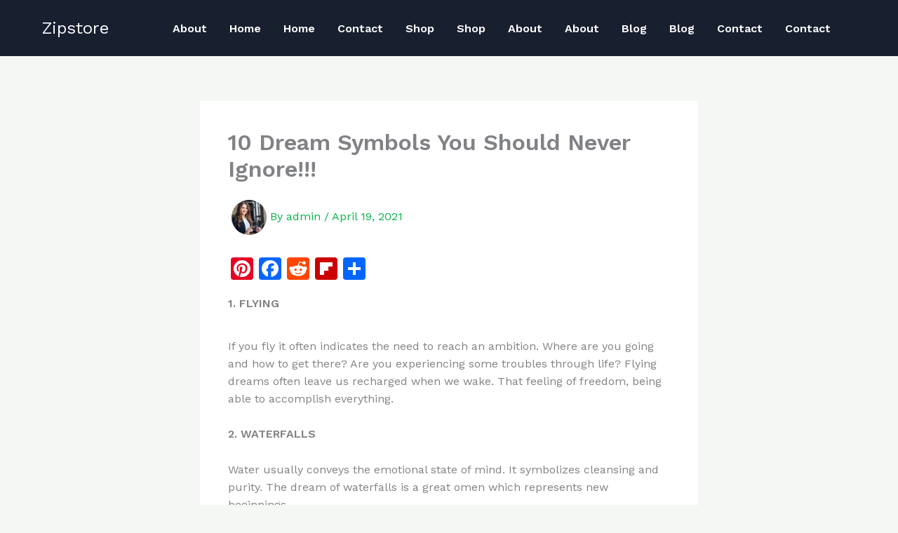

--- FILE ---
content_type: text/html; charset=utf-8
request_url: https://www.google.com/recaptcha/api2/aframe
body_size: 268
content:
<!DOCTYPE HTML><html><head><meta http-equiv="content-type" content="text/html; charset=UTF-8"></head><body><script nonce="H-NhAmu_G_OflY1UJAVvjA">/** Anti-fraud and anti-abuse applications only. See google.com/recaptcha */ try{var clients={'sodar':'https://pagead2.googlesyndication.com/pagead/sodar?'};window.addEventListener("message",function(a){try{if(a.source===window.parent){var b=JSON.parse(a.data);var c=clients[b['id']];if(c){var d=document.createElement('img');d.src=c+b['params']+'&rc='+(localStorage.getItem("rc::a")?sessionStorage.getItem("rc::b"):"");window.document.body.appendChild(d);sessionStorage.setItem("rc::e",parseInt(sessionStorage.getItem("rc::e")||0)+1);localStorage.setItem("rc::h",'1769320162490');}}}catch(b){}});window.parent.postMessage("_grecaptcha_ready", "*");}catch(b){}</script></body></html>

--- FILE ---
content_type: text/css
request_url: https://worldcare.info/wp-content/plugins/surecart/packages/blocks-next/build/blocks/sticky-purchase/style-index.css?ver=1.0.0
body_size: 253
content:
:root{--sc-sticky-purchase-background-color:var(--sc-color-white);--sc-sticky-purchase-text-color:var(--sc-color-gray-700);--sc-sticky-purchase-scratch-amount:var(--sc-color-gray-500)}.surecart-theme-dark{--sc-sticky-purchase-background-color:var(--sc-color-black);--sc-sticky-purchase-text-color:var(--sc-color-gray-200);--sc-sticky-purchase-scratch-amount:var(--sc-color-gray-400)}.wp-block-surecart-sticky-purchase.sc-sticky-purchase{background-color:var(--sc-sticky-purchase-background-color);border:solid var(--sc-sticky-purchase-border-width,var(--sc-input-border-width)) var(--sc-sticky-purchase-border-color,var(--sc-input-border-color));border-radius:var(--sc-sticky-purchase-border-radius,var(--sc-input-border-radius-large));bottom:-100%;color:var(--sc-sticky-purchase-text-color);left:50%;max-width:calc(100vw - 2rem);opacity:0;padding:1.5%;pointer-events:none;position:fixed;-webkit-transform:translateX(-50%);-ms-transform:translateX(-50%);transform:translateX(-50%);-webkit-transition:opacity var(--sc-transition-fast) cubic-bezier(.4,0,.2,1),bottom var(--sc-transition-fast) cubic-bezier(.4,0,.2,1),visibility var(--sc-transition-fast) cubic-bezier(.4,0,.2,1);transition:opacity var(--sc-transition-fast) cubic-bezier(.4,0,.2,1),bottom var(--sc-transition-fast) cubic-bezier(.4,0,.2,1),visibility var(--sc-transition-fast) cubic-bezier(.4,0,.2,1);visibility:hidden;width:var(--sc-sticky-purchase-width,600px);z-index:100}.wp-block-surecart-sticky-purchase.sc-sticky-purchase .sc-sticky-purchase__content{max-width:100vw;width:100%}.wp-block-surecart-sticky-purchase.sc-sticky-purchase .sc-sticky-purchase__content>:last-child{margin-bottom:0}.wp-block-surecart-sticky-purchase.sc-sticky-purchase.is-visible{bottom:1%;opacity:1;pointer-events:auto;visibility:visible}.wp-block-surecart-sticky-purchase.sc-sticky-purchase .wp-block-surecart-product-buy-button{min-width:-webkit-max-content;min-width:-moz-max-content;min-width:max-content}.wp-block-surecart-sticky-purchase.sc-sticky-purchase .wp-block-surecart-product-selected-variant-image{margin-bottom:0;-ms-flex-negative:0;flex-shrink:0;height:80px;width:80px}@media(max-width:400px){.wp-block-surecart-sticky-purchase.sc-sticky-purchase .wp-block-surecart-product-selected-variant-image{display:none}}.wp-block-surecart-sticky-purchase.sc-sticky-purchase .wp-block-surecart-product-selected-price-scratch-amount{color:var(--sc-sticky-purchase-scratch-amount)}.wp-block-surecart-sticky-purchase.sc-sticky-purchase .wp-block-surecart-product-title{color:var(--sc-sticky-purchase-text-color);display:-webkit-box;-webkit-line-clamp:2;line-clamp:2;-webkit-box-orient:vertical;overflow:hidden;text-overflow:ellipsis}.wp-block-surecart-sticky-purchase.sc-sticky-purchase .wp-block-group-is-layout-flex:has(>.wp-block-surecart-product-selected-variant-image){gap:var(--sc-spacing-large)}.wp-block-surecart-sticky-purchase.sc-sticky-purchase .is-vertically-aligned-center{-webkit-box-align:center;-ms-flex-align:center;align-items:center}.wp-block-surecart-sticky-purchase.sc-sticky-purchase:has(.sc-sticky-purchase__content__unavailable){bottom:-100%;opacity:0;pointer-events:none;visibility:hidden}


--- FILE ---
content_type: application/x-javascript; charset=utf-8
request_url: https://servicer.mgid.com/1313345/1?cmpreason=wvz&sessionId=6975aee2-03f36&sessionPage=1&sessionNumberWeek=1&sessionNumber=1&cpicon=1&scale_metric_1=64.00&scale_metric_2=256.00&scale_metric_3=100.00&cbuster=1769320164777163103141&pvid=780d9da2-d2a6-4d31-887f-0749c147912e&implVersion=17&lct=1768669860&mp4=1&ap=1&consentStrLen=0&wlid=50fcb8c8-0c32-4a21-b910-ecc02b0ad504&pageview_widget_list=1313345,1278303,1278304,1883874,1883905,1884030,1884064&uniqId=03472&niet=4g&nisd=false&jsp=head&evt=%5B%7B%22event%22%3A1%2C%22methods%22%3A%5B1%2C2%5D%7D%2C%7B%22event%22%3A2%2C%22methods%22%3A%5B1%2C2%5D%7D%5D&pv=5&jsv=es6&dpr=1&hashCommit=1445115c&apt=2021-04-19T18%3A18%3A26%2B00%3A00&tfre=7290&w=630&h=622&tl=150&tlp=1,2,3,4,5,6&sz=204x281&szp=1,2,3,4,5,6&szl=1,2,3;4,5,6&cxurl=https%3A%2F%2Fworldcare.info%2F10-dream-symbols-you-should-never-ignore-2%2F&ref=&lu=https%3A%2F%2Fworldcare.info%2F10-dream-symbols-you-should-never-ignore-2%2F
body_size: 1916
content:
var _mgq=_mgq||[];
_mgq.push(["MarketGidLoadGoods1313345_03472",[
["Brainberries","16269680","1","Shocking Turn Of Event: Actors Who Pursued Controversial Careers","","0","","","","_yBWyTSQAwL0LZO_LmCs5n4mA3sTrUajOYbi73SOw5gtu6NfQ21YxTPy1d9Yno2gJ5-V9RiSmN6raXcKPkq-dgcJ_d_j9SPdtTAGsEc_D4zM41Vdf-gi37EeIE-6XhIB",{"i":"https://s-img.mgid.com/g/16269680/492x277/-/[base64].webp?v=1769320164-SmDsg0JpY9UVzLrXvkUy0ebsC-Z50Eux9Icf-PpTc30","l":"https://clck.mgid.com/ghits/16269680/i/57645852/0/pp/1/1?h=_yBWyTSQAwL0LZO_LmCs5n4mA3sTrUajOYbi73SOw5gtu6NfQ21YxTPy1d9Yno2gJ5-V9RiSmN6raXcKPkq-dgcJ_d_j9SPdtTAGsEc_D4zM41Vdf-gi37EeIE-6XhIB&rid=9ab2fa7b-f9b1-11f0-9954-d404e6f97680&tt=Direct&att=3&afrd=40&iv=17&ct=1&gdprApplies=0&muid=q0oo4cDkpnNl&st=-300&mp4=1&h2=RGCnD2pppFaSHdacZpvmntuDffjc_onI8cbXBV19Ccu1rzEWQZezd-64DXb6fFOmgGlKxYsWuaomWnH3d8Fq1w**","adc":[],"sdl":0,"dl":"","type":"w","media-type":"static","clicktrackers":[],"cta":"Learn more","cdt":"","catId":239,"tri":"9ab32fee-f9b1-11f0-9954-d404e6f97680","crid":"16269680"}],
["Brainberries","14717341","1","Most People Don't Know That These 8 Celebrities Are Muslim","","0","","","","_yBWyTSQAwL0LZO_LmCs5hi-qVk6ZTiq-QDp4HpdsOXivULUlr_d8exsbb5eCjWQJ5-V9RiSmN6raXcKPkq-dgcJ_d_j9SPdtTAGsEc_D4wvzsa1Y0WTzvCkaozsTgdt",{"i":"https://s-img.mgid.com/g/14717341/492x277/-/[base64].webp?v=1769320164-ll_kvh6yz4YnAIC3pc_Fnl2S0NPS1CrQ2syWc2FpMbk","l":"https://clck.mgid.com/ghits/14717341/i/57645852/0/pp/2/1?h=_yBWyTSQAwL0LZO_LmCs5hi-qVk6ZTiq-QDp4HpdsOXivULUlr_d8exsbb5eCjWQJ5-V9RiSmN6raXcKPkq-dgcJ_d_j9SPdtTAGsEc_D4wvzsa1Y0WTzvCkaozsTgdt&rid=9ab2fa7b-f9b1-11f0-9954-d404e6f97680&tt=Direct&att=3&afrd=40&iv=17&ct=1&gdprApplies=0&muid=q0oo4cDkpnNl&st=-300&mp4=1&h2=RGCnD2pppFaSHdacZpvmntuDffjc_onI8cbXBV19Ccu1rzEWQZezd-64DXb6fFOmgGlKxYsWuaomWnH3d8Fq1w**","adc":[],"sdl":0,"dl":"","type":"w","media-type":"static","clicktrackers":[],"cta":"Learn more","cdt":"","catId":239,"tri":"9ab32ff7-f9b1-11f0-9954-d404e6f97680","crid":"14717341"}],
["Brainberries","15112106","1","What Relics The Archaeologists Have Uncovered This Time","","0","","","","_yBWyTSQAwL0LZO_LmCs5tUwk8DKs_DSAd6qUsIj5-QcRT5O0qXrRKkR_m-J0u91J5-V9RiSmN6raXcKPkq-dgcJ_d_j9SPdtTAGsEc_D4x0NHlctq3UI99Y2tnOYAVn",{"i":"https://s-img.mgid.com/g/15112106/492x277/-/[base64].webp?v=1769320164-SEWeLVgoZvplcTxVo9NfE2T427xMljhvJPv8rvPaw3k","l":"https://clck.mgid.com/ghits/15112106/i/57645852/0/pp/3/1?h=_yBWyTSQAwL0LZO_LmCs5tUwk8DKs_DSAd6qUsIj5-QcRT5O0qXrRKkR_m-J0u91J5-V9RiSmN6raXcKPkq-dgcJ_d_j9SPdtTAGsEc_D4x0NHlctq3UI99Y2tnOYAVn&rid=9ab2fa7b-f9b1-11f0-9954-d404e6f97680&tt=Direct&att=3&afrd=40&iv=17&ct=1&gdprApplies=0&muid=q0oo4cDkpnNl&st=-300&mp4=1&h2=RGCnD2pppFaSHdacZpvmntuDffjc_onI8cbXBV19Ccu1rzEWQZezd-64DXb6fFOmgGlKxYsWuaomWnH3d8Fq1w**","adc":[],"sdl":0,"dl":"","type":"w","media-type":"static","clicktrackers":[],"cta":"Learn more","cdt":"","catId":225,"tri":"9ab32ffc-f9b1-11f0-9954-d404e6f97680","crid":"15112106"}],
["Brainberries","13785878","1","This Movie Is The Main Reason Ukraine Has Not Lost To Russia","","0","","","","_yBWyTSQAwL0LZO_LmCs5re3pmZPum53pW4U1BemIDm4FyarzXn5bK93DBJttbZaJ5-V9RiSmN6raXcKPkq-dgcJ_d_j9SPdtTAGsEc_D4yJ67TYr9CuUlZ3MV-fYYJH",{"i":"https://s-img.mgid.com/g/13785878/492x277/-/[base64].webp?v=1769320164-nDKopYxCwS-sUKXmlf_cXJSw--Kv5H2_EIdac_0tulE","l":"https://clck.mgid.com/ghits/13785878/i/57645852/0/pp/4/1?h=_yBWyTSQAwL0LZO_LmCs5re3pmZPum53pW4U1BemIDm4FyarzXn5bK93DBJttbZaJ5-V9RiSmN6raXcKPkq-dgcJ_d_j9SPdtTAGsEc_D4yJ67TYr9CuUlZ3MV-fYYJH&rid=9ab2fa7b-f9b1-11f0-9954-d404e6f97680&tt=Direct&att=3&afrd=40&iv=17&ct=1&gdprApplies=0&muid=q0oo4cDkpnNl&st=-300&mp4=1&h2=RGCnD2pppFaSHdacZpvmntuDffjc_onI8cbXBV19Ccu1rzEWQZezd-64DXb6fFOmgGlKxYsWuaomWnH3d8Fq1w**","adc":[],"sdl":0,"dl":"","type":"w","media-type":"static","clicktrackers":[],"cta":"Learn more","cdt":"","catId":230,"tri":"9ab32fff-f9b1-11f0-9954-d404e6f97680","crid":"13785878"}],
["Herbeauty","16261761","1","Fans Will Be Surprised: 13 Facts About Jenna","","0","","","","_yBWyTSQAwL0LZO_LmCs5giEZ4FhYUX8IoHqvWc3cYhIIMKZ-G92A454_m3cBwD-J5-V9RiSmN6raXcKPkq-dgcJ_d_j9SPdtTAGsEc_D4zVBxs-otM4Udflx6Y020R8",{"i":"https://cl.imghosts.com/imgh/video/upload/ar_16:9,c_fill,w_680/videos/t/2023-05/101924/c75318b857a921f573daca93b56ef549.mp4?v=1769320164-ySNO0CxE-Vko_NYYdpSfCngzAAicsD--roO_uM3NDPI","l":"https://clck.mgid.com/ghits/16261761/i/57645852/0/pp/5/1?h=_yBWyTSQAwL0LZO_LmCs5giEZ4FhYUX8IoHqvWc3cYhIIMKZ-G92A454_m3cBwD-J5-V9RiSmN6raXcKPkq-dgcJ_d_j9SPdtTAGsEc_D4zVBxs-otM4Udflx6Y020R8&rid=9ab2fa7b-f9b1-11f0-9954-d404e6f97680&tt=Direct&att=3&afrd=40&iv=17&ct=1&gdprApplies=0&muid=q0oo4cDkpnNl&st=-300&mp4=1&h2=RGCnD2pppFaSHdacZpvmntuDffjc_onI8cbXBV19Ccu1rzEWQZezd-64DXb6fFOmgGlKxYsWuaomWnH3d8Fq1w**","adc":[],"sdl":0,"dl":"","type":"w","media-type":"video","clicktrackers":[],"cta":"Learn more","cdt":"","catId":239,"tri":"9ab33002-f9b1-11f0-9954-d404e6f97680","crid":"16261761"}],
["Brainberries","10881023","1","Celebrities Who Are BFF With Their Moms","","0","","","","_yBWyTSQAwL0LZO_LmCs5qdilZ1SgGzR7EN71_1jnfEbeTpqKkh9eL0kqQzXHA4FJ5-V9RiSmN6raXcKPkq-dgcJ_d_j9SPdtTAGsEc_D4zUHxehcXBPRloWOaCBcpDC",{"i":"https://s-img.mgid.com/g/10881023/492x277/-/[base64].webp?v=1769320164-V1FSZKMJ_0u7_ay5UDiVhHt5I567_Ctewzvc_d4aNcM","l":"https://clck.mgid.com/ghits/10881023/i/57645852/0/pp/6/1?h=_yBWyTSQAwL0LZO_LmCs5qdilZ1SgGzR7EN71_1jnfEbeTpqKkh9eL0kqQzXHA4FJ5-V9RiSmN6raXcKPkq-dgcJ_d_j9SPdtTAGsEc_D4zUHxehcXBPRloWOaCBcpDC&rid=9ab2fa7b-f9b1-11f0-9954-d404e6f97680&tt=Direct&att=3&afrd=40&iv=17&ct=1&gdprApplies=0&muid=q0oo4cDkpnNl&st=-300&mp4=1&h2=RGCnD2pppFaSHdacZpvmntuDffjc_onI8cbXBV19Ccu1rzEWQZezd-64DXb6fFOmgGlKxYsWuaomWnH3d8Fq1w**","adc":[],"sdl":0,"dl":"","type":"w","media-type":"static","clicktrackers":[],"cta":"Learn more","cdt":"","catId":239,"tri":"9ab33004-f9b1-11f0-9954-d404e6f97680","crid":"10881023"}],],
{"awc":{},"dt":"desktop","ts":"","tt":"Direct","isBot":1,"h2":"RGCnD2pppFaSHdacZpvmntuDffjc_onI8cbXBV19Ccu1rzEWQZezd-64DXb6fFOmgGlKxYsWuaomWnH3d8Fq1w**","ats":0,"rid":"9ab2fa7b-f9b1-11f0-9954-d404e6f97680","pvid":"780d9da2-d2a6-4d31-887f-0749c147912e","iv":17,"brid":32,"muidn":"q0oo4cDkpnNl","dnt":0,"cv":2,"afrd":296,"consent":true,"adv_src_id":29866}]);
_mgqp();


--- FILE ---
content_type: application/x-javascript; charset=utf-8
request_url: https://servicer.mgid.com/1278303/1?nocmp=1&sessionId=6975aee2-03f36&sessionPage=1&sessionNumberWeek=1&sessionNumber=1&cpicon=1&scale_metric_1=64.00&scale_metric_2=256.00&scale_metric_3=100.00&cbuster=1769320164801627056408&pvid=780d9da2-d2a6-4d31-887f-0749c147912e&implVersion=17&lct=1768669860&mp4=1&ap=1&consentStrLen=0&wlid=3c177bc4-31de-4353-8abd-216a813ee96a&pageview_widget_list=1313345,1278303,1278304,1883874,1883905,1884030,1884064&uniqId=117c4&niet=4g&nisd=false&jsp=head&evt=%5B%7B%22event%22%3A1%2C%22methods%22%3A%5B1%2C2%5D%7D%2C%7B%22event%22%3A2%2C%22methods%22%3A%5B1%2C2%5D%7D%5D&pv=5&jsv=es6&dpr=1&hashCommit=1445115c&apt=2021-04-19T18%3A18%3A26%2B00%3A00&tfre=7313&w=630&h=441&tl=150&tlp=1,2,3,4&sz=309x203;309x204&szp=1,2;3,4&szl=1,2;3,4&cxurl=https%3A%2F%2Fworldcare.info%2F10-dream-symbols-you-should-never-ignore-2%2F&ref=&lu=https%3A%2F%2Fworldcare.info%2F10-dream-symbols-you-should-never-ignore-2%2F
body_size: 1363
content:
var _mgq=_mgq||[];
_mgq.push(["MarketGidLoadGoods1278303_117c4",[
["Brainberries","8603794","1","Did You Notice How Natural Simba’s Movements Looked In The Movie?","","0","","","","_yBWyTSQAwL0LZO_LmCs5lv8XqhH-mVGB9Hdvx0Djostu6NfQ21YxTPy1d9Yno2gJ5-V9RiSmN6raXcKPkq-dgcJ_d_j9SPdtTAGsEc_D4zmrTkscQ1MOhCCpLQXGVPF",{"i":"https://s-img.mgid.com/g/8603794/492x277/105x0x1083x609/aHR0cDovL2ltZ2hvc3RzLmNvbS90LzIwMTktMDgvMTAxOTI0L2VhNmM2N2I2NWY4MzY3MjRkYWFmOTUxZDcwZjlmYjIyLmpwZWc.webp?v=1769320164-ETpV0il5rUDJZB-suXJZiFnDm6VjU3TUTttvFZ75nIE","l":"https://clck.mgid.com/ghits/8603794/i/57610890/0/pp/1/1?h=_yBWyTSQAwL0LZO_LmCs5lv8XqhH-mVGB9Hdvx0Djostu6NfQ21YxTPy1d9Yno2gJ5-V9RiSmN6raXcKPkq-dgcJ_d_j9SPdtTAGsEc_D4zmrTkscQ1MOhCCpLQXGVPF&rid=9ab8e555-f9b1-11f0-9954-d404e6f97680&tt=Direct&att=3&afrd=40&iv=17&ct=1&gdprApplies=0&muid=q0ood0vwCwNl&st=-300&mp4=1&h2=RGCnD2pppFaSHdacZpvmnvsPTrggkDflyHYgTyb6ZLW1rzEWQZezd-64DXb6fFOmBqXbjKLDop9j3uGE9LwuSQ**","adc":[],"sdl":0,"dl":"","type":"w","media-type":"static","clicktrackers":[],"cta":"Learn more","cdt":"","catId":230,"tri":"9ab906bd-f9b1-11f0-9954-d404e6f97680","crid":"8603794"}],
["Herbeauty","14936860","1","Why Do Americans Often Flock To Asia To Get This Surgery?","","0","","","","_yBWyTSQAwL0LZO_LmCs5i8iIFOVKawHLIGNGIFp6kEOZx_VrUy8IhQTxqJEypoWJ5-V9RiSmN6raXcKPkq-dgcJ_d_j9SPdtTAGsEc_D4wpewUtDEzbxkuewwoHT16Z",{"i":"https://s-img.mgid.com/g/14936860/492x277/-/[base64].webp?v=1769320164-J5O8JvnrXrNdZ6ygk2ZQpZSue5Gczr8HhC9b8pv7zKo","l":"https://clck.mgid.com/ghits/14936860/i/57610890/0/pp/2/1?h=_yBWyTSQAwL0LZO_LmCs5i8iIFOVKawHLIGNGIFp6kEOZx_VrUy8IhQTxqJEypoWJ5-V9RiSmN6raXcKPkq-dgcJ_d_j9SPdtTAGsEc_D4wpewUtDEzbxkuewwoHT16Z&rid=9ab8e555-f9b1-11f0-9954-d404e6f97680&tt=Direct&att=3&afrd=40&iv=17&ct=1&gdprApplies=0&muid=q0ood0vwCwNl&st=-300&mp4=1&h2=RGCnD2pppFaSHdacZpvmnvsPTrggkDflyHYgTyb6ZLW1rzEWQZezd-64DXb6fFOmBqXbjKLDop9j3uGE9LwuSQ**","adc":[],"sdl":0,"dl":"","type":"w","media-type":"static","clicktrackers":[],"cta":"Learn more","cdt":"","catId":225,"tri":"9ab906c1-f9b1-11f0-9954-d404e6f97680","crid":"14936860"}],
["Brainberries","13786054","1","These Photos Make Us Nostalgic For The 70's","","0","","","","_yBWyTSQAwL0LZO_LmCs5geU6a1l_pQ6H-cfC0nVLS2Qu-Rt_C4e5NPqaUvzFIXQJ5-V9RiSmN6raXcKPkq-dgcJ_d_j9SPdtTAGsEc_D4zR7c878EVOQqu5Ziem6rTB",{"i":"https://s-img.mgid.com/g/13786054/492x277/-/[base64].webp?v=1769320164-qxzzLuxjLlzFB3CqufFtSGRjgO_iKKAiTk3mi5bDTJM","l":"https://clck.mgid.com/ghits/13786054/i/57610890/0/pp/3/1?h=_yBWyTSQAwL0LZO_LmCs5geU6a1l_pQ6H-cfC0nVLS2Qu-Rt_C4e5NPqaUvzFIXQJ5-V9RiSmN6raXcKPkq-dgcJ_d_j9SPdtTAGsEc_D4zR7c878EVOQqu5Ziem6rTB&rid=9ab8e555-f9b1-11f0-9954-d404e6f97680&tt=Direct&att=3&afrd=40&iv=17&ct=1&gdprApplies=0&muid=q0ood0vwCwNl&st=-300&mp4=1&h2=RGCnD2pppFaSHdacZpvmnvsPTrggkDflyHYgTyb6ZLW1rzEWQZezd-64DXb6fFOmBqXbjKLDop9j3uGE9LwuSQ**","adc":[],"sdl":0,"dl":"","type":"w","media-type":"static","clicktrackers":[],"cta":"Learn more","cdt":"","catId":239,"tri":"9ab906c3-f9b1-11f0-9954-d404e6f97680","crid":"13786054"}],
["Brainberries","13054725","1","Chile's New President Won From The Left. Can He Govern Like That?","","0","","","","_yBWyTSQAwL0LZO_LmCs5k9bHeZgqGk7wAOV1z8gijS3RzLCf9roNoozapu2Mj0iJ5-V9RiSmN6raXcKPkq-dgcJ_d_j9SPdtTAGsEc_D4zgOHUYRceZBTT125fraDoJ",{"i":"https://s-img.mgid.com/g/13054725/492x277/-/[base64].webp?v=1769320164-lHm0x1EpekTtA4owykiQ_o4na8JsjAY-sCkf1CNF-PU","l":"https://clck.mgid.com/ghits/13054725/i/57610890/0/pp/4/1?h=_yBWyTSQAwL0LZO_LmCs5k9bHeZgqGk7wAOV1z8gijS3RzLCf9roNoozapu2Mj0iJ5-V9RiSmN6raXcKPkq-dgcJ_d_j9SPdtTAGsEc_D4zgOHUYRceZBTT125fraDoJ&rid=9ab8e555-f9b1-11f0-9954-d404e6f97680&tt=Direct&att=3&afrd=40&iv=17&ct=1&gdprApplies=0&muid=q0ood0vwCwNl&st=-300&mp4=1&h2=RGCnD2pppFaSHdacZpvmnvsPTrggkDflyHYgTyb6ZLW1rzEWQZezd-64DXb6fFOmBqXbjKLDop9j3uGE9LwuSQ**","adc":[],"sdl":0,"dl":"","type":"w","media-type":"static","clicktrackers":[],"cta":"Learn more","cdt":"","catId":232,"tri":"9ab906c6-f9b1-11f0-9954-d404e6f97680","crid":"13054725"}],],
{"awc":{},"dt":"desktop","ts":"","tt":"Direct","isBot":1,"h2":"RGCnD2pppFaSHdacZpvmnvsPTrggkDflyHYgTyb6ZLW1rzEWQZezd-64DXb6fFOmBqXbjKLDop9j3uGE9LwuSQ**","ats":0,"rid":"9ab8e555-f9b1-11f0-9954-d404e6f97680","pvid":"780d9da2-d2a6-4d31-887f-0749c147912e","iv":17,"brid":32,"muidn":"q0ood0vwCwNl","dnt":0,"cv":2,"afrd":296,"consent":true,"adv_src_id":29866}]);
_mgqp();


--- FILE ---
content_type: application/x-javascript; charset=utf-8
request_url: https://servicer.mgid.com/1278304/1?cmpreason=wp&sessionId=6975aee2-03f36&sessionPage=1&sessionNumberWeek=1&sessionNumber=1&cpicon=1&scale_metric_1=64.00&scale_metric_2=256.00&scale_metric_3=100.00&cbuster=1769320164844582264538&pvid=780d9da2-d2a6-4d31-887f-0749c147912e&implVersion=17&lct=1768669860&mp4=1&ap=1&consentStrLen=0&wlid=7ed6680e-f25e-46f9-8105-f696b4b8fabe&pageview_widget_list=1313345,1278303,1278304,1883874,1883905,1884030,1884064&uniqId=15cde&niet=4g&nisd=false&jsp=head&evt=%5B%7B%22event%22%3A1%2C%22methods%22%3A%5B1%2C2%5D%7D%2C%7B%22event%22%3A2%2C%22methods%22%3A%5B1%2C2%5D%7D%5D&pv=5&jsv=es6&dpr=1&hashCommit=1445115c&apt=2021-04-19T18%3A18%3A26%2B00%3A00&tfre=7370&w=630&h=4832&tl=150&tlp=1,2,3,4,5,6,7,8,9,10,11,12,13,14,15&sz=630x467;312x354&szp=1,4,5,8,9,12,13;2,3,6,7,10,11,14,15&szl=1;2,3;4;5;6,7;8;9;10,11;12;13;14,15&cxurl=https%3A%2F%2Fworldcare.info%2F10-dream-symbols-you-should-never-ignore-2%2F&ref=&lu=https%3A%2F%2Fworldcare.info%2F10-dream-symbols-you-should-never-ignore-2%2F
body_size: 3703
content:
var _mgq=_mgq||[];
_mgq.push(["MarketGidLoadGoods1278304_15cde",[
["Brainberries","16000487","1","Bruce Willis' Wife Reveals Tough Truths About His Dementia","","0","","","","_yBWyTSQAwL0LZO_LmCs5svIEw4u0Do2ZDlSO5dI7QQD2NercJcvUbBnkLclwzRMJ5-V9RiSmN6raXcKPkq-dgcJ_d_j9SPdtTAGsEc_D4yj2hCjWCSMM3LeKXDNPdO4",{"i":"https://s-img.mgid.com/g/16000487/492x277/-/[base64].webp?v=1769320164-kYcYfMNYdHusmh4bW_DF-C1Gd_wQRyYvX4BhakSR2_s","l":"https://clck.mgid.com/ghits/16000487/i/57610891/0/pp/1/1?h=_yBWyTSQAwL0LZO_LmCs5svIEw4u0Do2ZDlSO5dI7QQD2NercJcvUbBnkLclwzRMJ5-V9RiSmN6raXcKPkq-dgcJ_d_j9SPdtTAGsEc_D4yj2hCjWCSMM3LeKXDNPdO4&rid=9ac37f64-f9b1-11f0-bed2-d404e6f98490&tt=Direct&att=3&afrd=40&iv=17&ct=1&gdprApplies=0&st=-300&mp4=1&h2=RGCnD2pppFaSHdacZpvmnvsPTrggkDflyHYgTyb6ZLW0S7QsOb4TyE5H_wq1CwLYrxfkrRpbvf32WctKSpoP7Q**","adc":[],"sdl":0,"dl":"","type":"w","media-type":"static","clicktrackers":[],"cta":"Learn more","cdt":"","catId":239,"tri":"9ac3b2f3-f9b1-11f0-bed2-d404e6f98490","crid":"16000487"}],
["Brainberries","8603801","1","The Rarest And Most Valuable Card In The Whole World","","0","","","","_yBWyTSQAwL0LZO_LmCs5j4aGmEfcPWtONW6WrcGeBnivULUlr_d8exsbb5eCjWQJ5-V9RiSmN6raXcKPkq-dgcJ_d_j9SPdtTAGsEc_D4x6rwL9RhvRWZr9GNI6iR5c",{"i":"https://s-img.mgid.com/g/8603801/492x277/51x0x526x296/aHR0cDovL2ltZ2hvc3RzLmNvbS90LzIwMTktMDgvMTAxOTI0LzlhMzg4ZmY2YmVkZTQ5MTBiMGIxNTEyMzM2ZDlkNGIwLmpwZWc.webp?v=1769320164-QeK9611UL-t9vnhiCipJ2wrGS3ljUkxVAkzu-qtnMqs","l":"https://clck.mgid.com/ghits/8603801/i/57610891/0/pp/2/1?h=_yBWyTSQAwL0LZO_LmCs5j4aGmEfcPWtONW6WrcGeBnivULUlr_d8exsbb5eCjWQJ5-V9RiSmN6raXcKPkq-dgcJ_d_j9SPdtTAGsEc_D4x6rwL9RhvRWZr9GNI6iR5c&rid=9ac37f64-f9b1-11f0-bed2-d404e6f98490&tt=Direct&att=3&afrd=40&iv=17&ct=1&gdprApplies=0&st=-300&mp4=1&h2=RGCnD2pppFaSHdacZpvmnvsPTrggkDflyHYgTyb6ZLW0S7QsOb4TyE5H_wq1CwLYrxfkrRpbvf32WctKSpoP7Q**","adc":[],"sdl":0,"dl":"","type":"w","media-type":"static","clicktrackers":[],"cta":"Learn more","cdt":"","catId":225,"tri":"9ac3b2f8-f9b1-11f0-bed2-d404e6f98490","crid":"8603801"}],
["Brainberries","16269680","1","Shocking Turn Of Event: Actors Who Pursued Controversial Careers","","0","","","","_yBWyTSQAwL0LZO_LmCs5l5rFlvecv0bjUGvXXWA__WQu-Rt_C4e5NPqaUvzFIXQJ5-V9RiSmN6raXcKPkq-dgcJ_d_j9SPdtTAGsEc_D4xvuCY903_2HQQ2OY4FFpQ0",{"i":"https://s-img.mgid.com/g/16269680/492x277/-/[base64].webp?v=1769320164-SmDsg0JpY9UVzLrXvkUy0ebsC-Z50Eux9Icf-PpTc30","l":"https://clck.mgid.com/ghits/16269680/i/57610891/0/pp/3/1?h=_yBWyTSQAwL0LZO_LmCs5l5rFlvecv0bjUGvXXWA__WQu-Rt_C4e5NPqaUvzFIXQJ5-V9RiSmN6raXcKPkq-dgcJ_d_j9SPdtTAGsEc_D4xvuCY903_2HQQ2OY4FFpQ0&rid=9ac37f64-f9b1-11f0-bed2-d404e6f98490&tt=Direct&att=3&afrd=40&iv=17&ct=1&gdprApplies=0&st=-300&mp4=1&h2=RGCnD2pppFaSHdacZpvmnvsPTrggkDflyHYgTyb6ZLW0S7QsOb4TyE5H_wq1CwLYrxfkrRpbvf32WctKSpoP7Q**","adc":[],"sdl":0,"dl":"","type":"w","media-type":"static","clicktrackers":[],"cta":"Learn more","cdt":"","catId":239,"tri":"9ac3b2f9-f9b1-11f0-bed2-d404e6f98490","crid":"16269680"}],
["Brainberries","14936938","1","He Doesn't Only Play Muslim In Movies But Practices Islam IRL","","0","","","","_yBWyTSQAwL0LZO_LmCs5nZixwl9llOeSkWc9KNZg2i3RzLCf9roNoozapu2Mj0iJ5-V9RiSmN6raXcKPkq-dgcJ_d_j9SPdtTAGsEc_D4x-L0NgOXyNRpx48oW5xmhy",{"i":"https://s-img.mgid.com/g/14936938/492x277/-/[base64].webp?v=1769320164-Zsh6i9lyU-Rbnlo9Ua74hKpoUmcF6BhRuMchELlfqKk","l":"https://clck.mgid.com/ghits/14936938/i/57610891/0/pp/4/1?h=_yBWyTSQAwL0LZO_LmCs5nZixwl9llOeSkWc9KNZg2i3RzLCf9roNoozapu2Mj0iJ5-V9RiSmN6raXcKPkq-dgcJ_d_j9SPdtTAGsEc_D4x-L0NgOXyNRpx48oW5xmhy&rid=9ac37f64-f9b1-11f0-bed2-d404e6f98490&tt=Direct&att=3&afrd=40&iv=17&ct=1&gdprApplies=0&st=-300&mp4=1&h2=RGCnD2pppFaSHdacZpvmnvsPTrggkDflyHYgTyb6ZLW0S7QsOb4TyE5H_wq1CwLYrxfkrRpbvf32WctKSpoP7Q**","adc":[],"sdl":0,"dl":"","type":"w","media-type":"static","clicktrackers":[],"cta":"Learn more","cdt":"","catId":239,"tri":"9ac3b2fc-f9b1-11f0-bed2-d404e6f98490","crid":"14936938"}],
["Brainberries","15119494","1","Films To Make You Question Everything You Know About Cinema","","0","","","","_yBWyTSQAwL0LZO_LmCs5r3LdCo2To6tWI4LU2bn0NWgN5kiYcnRh8k8g5-d7jekJ5-V9RiSmN6raXcKPkq-dgcJ_d_j9SPdtTAGsEc_D4y9k4y0qkp0uKGCwogjTFuG",{"i":"https://s-img.mgid.com/g/15119494/492x277/-/[base64].webp?v=1769320164-B6PzWtPxkqNJ_V1GZJ0xnkG9MiXuec-n8K1P2dVI6Hg","l":"https://clck.mgid.com/ghits/15119494/i/57610891/0/pp/5/1?h=_yBWyTSQAwL0LZO_LmCs5r3LdCo2To6tWI4LU2bn0NWgN5kiYcnRh8k8g5-d7jekJ5-V9RiSmN6raXcKPkq-dgcJ_d_j9SPdtTAGsEc_D4y9k4y0qkp0uKGCwogjTFuG&rid=9ac37f64-f9b1-11f0-bed2-d404e6f98490&tt=Direct&att=3&afrd=40&iv=17&ct=1&gdprApplies=0&st=-300&mp4=1&h2=RGCnD2pppFaSHdacZpvmnvsPTrggkDflyHYgTyb6ZLW0S7QsOb4TyE5H_wq1CwLYrxfkrRpbvf32WctKSpoP7Q**","adc":[],"sdl":0,"dl":"","type":"w","media-type":"static","clicktrackers":[],"cta":"Learn more","cdt":"","catId":230,"tri":"9ac3b2fd-f9b1-11f0-bed2-d404e6f98490","crid":"15119494"}],
["Brainberries","3805671","1","Greatest Movies In History Since 1982","","0","","","","_yBWyTSQAwL0LZO_LmCs5l7XDe0ztbzniBbYe3mcW1IbeTpqKkh9eL0kqQzXHA4FJ5-V9RiSmN6raXcKPkq-dgcJ_d_j9SPdtTAGsEc_D4wfDkse6sTDKX6-YRxka_X2",{"i":"https://s-img.mgid.com/g/3805671/492x277/48x0x720x405/aHR0cDovL2ltZ2hvc3RzLmNvbS90Yy8yMDE5LTA2LzEwMTkyNC80MmIzYWNlMTQ5M2QyYmRiODBkZTFiZDJkZGE1MzJiMi5qcGVn.webp?v=1769320164-7ak1zmtVLpXzEpRt9dXrmEuBugVIujR1W50hlp4ShXU","l":"https://clck.mgid.com/ghits/3805671/i/57610891/0/pp/6/1?h=_yBWyTSQAwL0LZO_LmCs5l7XDe0ztbzniBbYe3mcW1IbeTpqKkh9eL0kqQzXHA4FJ5-V9RiSmN6raXcKPkq-dgcJ_d_j9SPdtTAGsEc_D4wfDkse6sTDKX6-YRxka_X2&rid=9ac37f64-f9b1-11f0-bed2-d404e6f98490&tt=Direct&att=3&afrd=40&iv=17&ct=1&gdprApplies=0&st=-300&mp4=1&h2=RGCnD2pppFaSHdacZpvmnvsPTrggkDflyHYgTyb6ZLW0S7QsOb4TyE5H_wq1CwLYrxfkrRpbvf32WctKSpoP7Q**","adc":[],"sdl":0,"dl":"","type":"w","media-type":"static","clicktrackers":[],"cta":"Learn more","cdt":"","catId":230,"tri":"9ac3b300-f9b1-11f0-bed2-d404e6f98490","crid":"3805671"}],
["Brainberries","16261801","1","Discover The Fascinating Career Changes Of 9 Retired Actors","","0","","","","_yBWyTSQAwL0LZO_LmCs5pMd-Jo73ltF8atm9y1b1WkartESExEk6Obsc5zw60m1J5-V9RiSmN6raXcKPkq-dgcJ_d_j9SPdtTAGsEc_D4xY-EqsBchpv82Ip8PHMWkU",{"i":"https://cl.imghosts.com/imgh/video/upload/ar_16:9,c_fill,w_680/videos/t/2023-05/101924/d10895e06dd747803ac371ebac0d5348.mp4?v=1769320164-P9S66jDbjJGs3vzmsmpEcq684aqY4Xm1Q_NbE2vAzqI","l":"https://clck.mgid.com/ghits/16261801/i/57610891/0/pp/7/1?h=_yBWyTSQAwL0LZO_LmCs5pMd-Jo73ltF8atm9y1b1WkartESExEk6Obsc5zw60m1J5-V9RiSmN6raXcKPkq-dgcJ_d_j9SPdtTAGsEc_D4xY-EqsBchpv82Ip8PHMWkU&rid=9ac37f64-f9b1-11f0-bed2-d404e6f98490&tt=Direct&att=3&afrd=40&iv=17&ct=1&gdprApplies=0&st=-300&mp4=1&h2=RGCnD2pppFaSHdacZpvmnvsPTrggkDflyHYgTyb6ZLW0S7QsOb4TyE5H_wq1CwLYrxfkrRpbvf32WctKSpoP7Q**","adc":[],"sdl":0,"dl":"","type":"w","media-type":"video","clicktrackers":[],"cta":"Learn more","cdt":"","catId":239,"tri":"9ac3b303-f9b1-11f0-bed2-d404e6f98490","crid":"16261801"}],
["Herbeauty","12578216","1","If You Aren't A Girly Girl, You'll Totally Relate To This List!","","0","","","","_yBWyTSQAwL0LZO_LmCs5sg0YH5hvgRN8_laYsOxcvMbWObM9Y6n6ljZv3jUiFsPJ5-V9RiSmN6raXcKPkq-dgcJ_d_j9SPdtTAGsEc_D4yh48ffCjXTr7Rz-5DPCYEx",{"i":"https://s-img.mgid.com/g/12578216/492x277/-/[base64].webp?v=1769320164-w0TK32krnaMl-XvS4DCHwuLgOMO0OdDJ0hF5uSpg-gs","l":"https://clck.mgid.com/ghits/12578216/i/57610891/0/pp/8/1?h=_yBWyTSQAwL0LZO_LmCs5sg0YH5hvgRN8_laYsOxcvMbWObM9Y6n6ljZv3jUiFsPJ5-V9RiSmN6raXcKPkq-dgcJ_d_j9SPdtTAGsEc_D4yh48ffCjXTr7Rz-5DPCYEx&rid=9ac37f64-f9b1-11f0-bed2-d404e6f98490&tt=Direct&att=3&afrd=40&iv=17&ct=1&gdprApplies=0&st=-300&mp4=1&h2=RGCnD2pppFaSHdacZpvmnvsPTrggkDflyHYgTyb6ZLW0S7QsOb4TyE5H_wq1CwLYrxfkrRpbvf32WctKSpoP7Q**","adc":[],"sdl":0,"dl":"","type":"w","media-type":"static","clicktrackers":[],"cta":"Learn more","cdt":"","catId":225,"tri":"9ac3b306-f9b1-11f0-bed2-d404e6f98490","crid":"12578216"}],
["Herbeauty","22738760","1","Cardi B Reveals Why She Regrets Getting Plastic Surgery","","0","","","","_yBWyTSQAwL0LZO_LmCs5kWlURoWP_yVJ8UvP3N_IqVCbbrgiH9_Uudvr5ioZff1J5-V9RiSmN6raXcKPkq-dgcJ_d_j9SPdtTAGsEc_D4w0ijRrG1iVjH4mk6zvEVdY",{"i":"https://s-img.mgid.com/g/22738760/492x277/-/[base64].webp?v=1769320164-NmACBQNmiZAj8p26CGTuS-u-5dH86WCHz-k5PJpd5N0","l":"https://clck.mgid.com/ghits/22738760/i/57610891/0/pp/9/1?h=_yBWyTSQAwL0LZO_LmCs5kWlURoWP_yVJ8UvP3N_IqVCbbrgiH9_Uudvr5ioZff1J5-V9RiSmN6raXcKPkq-dgcJ_d_j9SPdtTAGsEc_D4w0ijRrG1iVjH4mk6zvEVdY&rid=9ac37f64-f9b1-11f0-bed2-d404e6f98490&tt=Direct&att=3&afrd=40&iv=17&ct=1&gdprApplies=0&st=-300&mp4=1&h2=RGCnD2pppFaSHdacZpvmnvsPTrggkDflyHYgTyb6ZLW0S7QsOb4TyE5H_wq1CwLYrxfkrRpbvf32WctKSpoP7Q**","adc":[],"sdl":0,"dl":"","type":"w","media-type":"static","clicktrackers":[],"cta":"Learn more","cdt":"","catId":239,"tri":"9ac3b307-f9b1-11f0-bed2-d404e6f98490","crid":"22738760"}],
["Brainberries","12068020","1","8 Beautiful Songs That Have Disturbing Meanings","","0","","","","_yBWyTSQAwL0LZO_LmCs5vxsI5COjBGznTHqb1akyE1wtGTiIgeQq7SkMRHiXsUsJ5-V9RiSmN6raXcKPkq-dgcJ_d_j9SPdtTAGsEc_D4xcjUbS74OZZ-jsCs6PRnY4",{"i":"https://s-img.mgid.com/g/12068020/492x277/-/[base64].webp?v=1769320164-L1-GmWqHfTowcHqfkzmWdEziWF6YwwCEllWGCbEH5HY","l":"https://clck.mgid.com/ghits/12068020/i/57610891/0/pp/10/1?h=_yBWyTSQAwL0LZO_LmCs5vxsI5COjBGznTHqb1akyE1wtGTiIgeQq7SkMRHiXsUsJ5-V9RiSmN6raXcKPkq-dgcJ_d_j9SPdtTAGsEc_D4xcjUbS74OZZ-jsCs6PRnY4&rid=9ac37f64-f9b1-11f0-bed2-d404e6f98490&tt=Direct&att=3&afrd=40&iv=17&ct=1&gdprApplies=0&st=-300&mp4=1&h2=RGCnD2pppFaSHdacZpvmnvsPTrggkDflyHYgTyb6ZLW0S7QsOb4TyE5H_wq1CwLYrxfkrRpbvf32WctKSpoP7Q**","adc":[],"sdl":0,"dl":"","type":"w","media-type":"static","clicktrackers":[],"cta":"Learn more","cdt":"","catId":225,"tri":"9ac3b30a-f9b1-11f0-bed2-d404e6f98490","crid":"12068020"}],
["Brainberries","16000528","1","Who Plays Both Good And Bad? Check Out These Amazing Actresses!","","0","","","","_yBWyTSQAwL0LZO_LmCs5ggs-oZ3bDRRWU3xdJhNLjW1r8sTfLNQwxTatDE1XWlAJ5-V9RiSmN6raXcKPkq-dgcJ_d_j9SPdtTAGsEc_D4zOPhcCKhLSxjIT6Jxb_qrF",{"i":"https://cl.imghosts.com/imgh/video/upload/ar_16:9,c_fill,w_680/videos/t/2023-04/101924/61dc0297b0ed62de358c343aef69ea5e.mp4?v=1769320164-kX-FyZl_YbtEewGmILZRnkHSP8aPY0UJxMG6XsxA64k","l":"https://clck.mgid.com/ghits/16000528/i/57610891/0/pp/11/1?h=_yBWyTSQAwL0LZO_LmCs5ggs-oZ3bDRRWU3xdJhNLjW1r8sTfLNQwxTatDE1XWlAJ5-V9RiSmN6raXcKPkq-dgcJ_d_j9SPdtTAGsEc_D4zOPhcCKhLSxjIT6Jxb_qrF&rid=9ac37f64-f9b1-11f0-bed2-d404e6f98490&tt=Direct&att=3&afrd=40&iv=17&ct=1&gdprApplies=0&st=-300&mp4=1&h2=RGCnD2pppFaSHdacZpvmnvsPTrggkDflyHYgTyb6ZLW0S7QsOb4TyE5H_wq1CwLYrxfkrRpbvf32WctKSpoP7Q**","adc":[],"sdl":0,"dl":"","type":"w","media-type":"video","clicktrackers":[],"cta":"Learn more","cdt":"","catId":239,"tri":"9ac3b30c-f9b1-11f0-bed2-d404e6f98490","crid":"16000528"}],
["Brainberries","3944300","1","A Hurricane Can Be As Powerful As 10 Atomic Bombs","","0","","","","_yBWyTSQAwL0LZO_LmCs5pdIuOy5CVVDt065DqC68Fxpmluz3sd7IG4o6nyg2ZJxJ5-V9RiSmN6raXcKPkq-dgcJ_d_j9SPdtTAGsEc_D4wo-nDwW0KOzGQiID5Hmh6f",{"i":"https://s-img.mgid.com/g/3944300/492x277/0x0x900x506/aHR0cDovL2ltZ2hvc3RzLmNvbS90LzIwMTktMDcvMTAxOTI0LzQ4OGE2ZmQwOWE1MWNjNzViM2I5MzAzMDZiNTQ5ODRkLmpwZWc.webp?v=1769320164-JfagCwQrU27izqF8_135Jvv5drikUVrrvd4YzQtg968","l":"https://clck.mgid.com/ghits/3944300/i/57610891/0/pp/12/1?h=_yBWyTSQAwL0LZO_LmCs5pdIuOy5CVVDt065DqC68Fxpmluz3sd7IG4o6nyg2ZJxJ5-V9RiSmN6raXcKPkq-dgcJ_d_j9SPdtTAGsEc_D4wo-nDwW0KOzGQiID5Hmh6f&rid=9ac37f64-f9b1-11f0-bed2-d404e6f98490&tt=Direct&att=3&afrd=40&iv=17&ct=1&gdprApplies=0&st=-300&mp4=1&h2=RGCnD2pppFaSHdacZpvmnvsPTrggkDflyHYgTyb6ZLW0S7QsOb4TyE5H_wq1CwLYrxfkrRpbvf32WctKSpoP7Q**","adc":[],"sdl":0,"dl":"","type":"w","media-type":"static","clicktrackers":[],"cta":"Learn more","cdt":"","catId":232,"tri":"9ac3b318-f9b1-11f0-bed2-d404e6f98490","crid":"3944300"}],
["Brainberries","13785878","1","This Movie Is The Main Reason Ukraine Has Not Lost To Russia","","0","","","","_yBWyTSQAwL0LZO_LmCs5ig-aCclEYJnIa7YoJW-yb88PKaZxPQvGDrZHU8sRdkoJ5-V9RiSmN6raXcKPkq-dgcJ_d_j9SPdtTAGsEc_D4yZQYAH_F2TIw9m8mhIK-Hs",{"i":"https://s-img.mgid.com/g/13785878/492x277/-/[base64].webp?v=1769320164-nDKopYxCwS-sUKXmlf_cXJSw--Kv5H2_EIdac_0tulE","l":"https://clck.mgid.com/ghits/13785878/i/57610891/0/pp/13/1?h=_yBWyTSQAwL0LZO_LmCs5ig-aCclEYJnIa7YoJW-yb88PKaZxPQvGDrZHU8sRdkoJ5-V9RiSmN6raXcKPkq-dgcJ_d_j9SPdtTAGsEc_D4yZQYAH_F2TIw9m8mhIK-Hs&rid=9ac37f64-f9b1-11f0-bed2-d404e6f98490&tt=Direct&att=3&afrd=40&iv=17&ct=1&gdprApplies=0&st=-300&mp4=1&h2=RGCnD2pppFaSHdacZpvmnvsPTrggkDflyHYgTyb6ZLW0S7QsOb4TyE5H_wq1CwLYrxfkrRpbvf32WctKSpoP7Q**","adc":[],"sdl":0,"dl":"","type":"w","media-type":"static","clicktrackers":[],"cta":"Learn more","cdt":"","catId":230,"tri":"9ac3b31b-f9b1-11f0-bed2-d404e6f98490","crid":"13785878"}],
["Brainberries","4023139","1","6 Most Breathtaking Bridges In The World","","0","","","","_yBWyTSQAwL0LZO_LmCs5hsoZ7WEVXja6S_O-s0Y0tT4VHsg6BxqlXL_22ahZQPfJ5-V9RiSmN6raXcKPkq-dgcJ_d_j9SPdtTAGsEc_D4wyt-8T-YRfDpNq_MD5N8dG",{"i":"https://s-img.mgid.com/g/4023139/492x277/0x430x1080x608/aHR0cDovL2ltZ2hvc3RzLmNvbS90LzIwMTktMDgvMTAxOTI0LzE0MzA1Y2NmZGYxNjAxOGU1MjAzNTAxYzc0ZDJiZTJjLmpwZWc.webp?v=1769320164-on4IroDz3p4gqQKpfgzgjx-Oko92jEeIBZuh-4NKKog","l":"https://clck.mgid.com/ghits/4023139/i/57610891/0/pp/14/1?h=_yBWyTSQAwL0LZO_LmCs5hsoZ7WEVXja6S_O-s0Y0tT4VHsg6BxqlXL_22ahZQPfJ5-V9RiSmN6raXcKPkq-dgcJ_d_j9SPdtTAGsEc_D4wyt-8T-YRfDpNq_MD5N8dG&rid=9ac37f64-f9b1-11f0-bed2-d404e6f98490&tt=Direct&att=3&afrd=40&iv=17&ct=1&gdprApplies=0&st=-300&mp4=1&h2=RGCnD2pppFaSHdacZpvmnvsPTrggkDflyHYgTyb6ZLW0S7QsOb4TyE5H_wq1CwLYrxfkrRpbvf32WctKSpoP7Q**","adc":[],"sdl":0,"dl":"","type":"w","media-type":"static","clicktrackers":[],"cta":"Learn more","cdt":"","catId":249,"tri":"9ac3b31e-f9b1-11f0-bed2-d404e6f98490","crid":"4023139"}],
["Brainberries","16141669","1","From Albinos To Polygamists: The World's Most Unique Families","","0","","","","_yBWyTSQAwL0LZO_LmCs5mZA1RIuyqzeg3zKngq3KNuV6w67W6Z3QaN_ultJKO_RJ5-V9RiSmN6raXcKPkq-dgcJ_d_j9SPdtTAGsEc_D4wqCa1VfDZa6iUnHBp6fMz6",{"i":"https://s-img.mgid.com/g/16141669/492x277/-/[base64].webp?v=1769320164-0FVvB_ZfgHIsn1zU7HmA3SzkJVK81s6kR3QrLn-sY48","l":"https://clck.mgid.com/ghits/16141669/i/57610891/0/pp/15/1?h=_yBWyTSQAwL0LZO_LmCs5mZA1RIuyqzeg3zKngq3KNuV6w67W6Z3QaN_ultJKO_RJ5-V9RiSmN6raXcKPkq-dgcJ_d_j9SPdtTAGsEc_D4wqCa1VfDZa6iUnHBp6fMz6&rid=9ac37f64-f9b1-11f0-bed2-d404e6f98490&tt=Direct&att=3&afrd=40&iv=17&ct=1&gdprApplies=0&st=-300&mp4=1&h2=RGCnD2pppFaSHdacZpvmnvsPTrggkDflyHYgTyb6ZLW0S7QsOb4TyE5H_wq1CwLYrxfkrRpbvf32WctKSpoP7Q**","adc":[],"sdl":0,"dl":"","type":"w","media-type":"static","clicktrackers":[],"cta":"Learn more","cdt":"","catId":225,"tri":"9ac3b321-f9b1-11f0-bed2-d404e6f98490","crid":"16141669"}],],
{"awc":{},"dt":"desktop","ts":"","tt":"Direct","isBot":1,"h2":"RGCnD2pppFaSHdacZpvmnvsPTrggkDflyHYgTyb6ZLW0S7QsOb4TyE5H_wq1CwLYrxfkrRpbvf32WctKSpoP7Q**","ats":0,"rid":"9ac37f64-f9b1-11f0-bed2-d404e6f98490","pvid":"780d9da2-d2a6-4d31-887f-0749c147912e","iv":17,"brid":32,"muidn":"q0ood0vwCwNl","dnt":0,"cv":2,"afrd":296,"consent":true,"adv_src_id":29866}]);
_mgqp();
